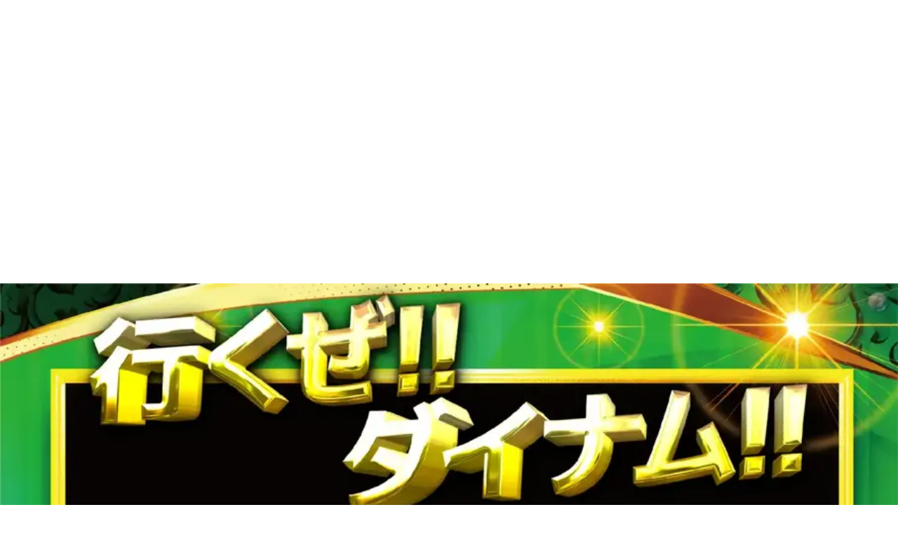

--- FILE ---
content_type: text/html; charset=utf-8
request_url: https://www.dynam.jp/branch/40-307/iframe_news
body_size: 9621
content:
<!DOCTYPE html>
<html lang="ja">
  <head>
    <meta http-equiv="Content-Type" content="text/html; charset=utf-8">
    <meta name="viewport" content="width=device-width, initial-scale=1">
    <link rel="stylesheet" href="/stylesheets/iframe.css" type="text/css" media="all"/>
    <script src="/javascripts/pc_user/jquery-1.7.2.min.js?1446199531" type="text/javascript"></script>
  </head>

  <body>
    
    <div class="spacebody mt20">
        <div class="videodetector">
<div class="videodetector"><iframe allowfullscreen="1" frameborder="0" src="https://www.youtube.com/embed/rsA10AIK8h4?loop=1&amp;playlist=rsA10AIK8h4&amp;rel=0&amp;autoplay=1&amp;mute=1&amp;loop=1?autohide=1&amp;controls=1&amp;showinfo=0"></iframe></div>
</div>

          <img alt="0202_ddd_%e3%81%9f%e3%81%a6_pst_az" src="/uploads/posters/2026-01/457829/large/0202_DDD_%E3%81%9F%E3%81%A6_PST_AZ.webp?2026" width="100%" />
        
    </div>
    <div class="spacebody mt20">
        
          <img alt="0206_%e6%a0%83%e6%9c%a8%e3%83%95%e3%82%a1%e3%83%b3%e6%84%9f_%e7%b8%a6_az" src="/uploads/posters/2026-01/457087/large/0206_%E6%A0%83%E6%9C%A8%E3%83%95%E3%82%A1%E3%83%B3%E6%84%9F_%E7%B8%A6_AZ.webp?2026" width="100%" />
        
    </div>
    <div class="spacebody mt20">
        
          <img alt="0206_%e6%a0%83%e6%9c%a8%e3%83%95%e3%82%a1%e3%83%b3%e6%84%9f_%e6%8a%bd%e9%81%b8%e6%99%82%e9%96%93_%e7%b8%a6_az" src="/uploads/posters/2026-01/459832/large/0206_%E6%A0%83%E6%9C%A8%E3%83%95%E3%82%A1%E3%83%B3%E6%84%9F_%E6%8A%BD%E9%81%B8%E6%99%82%E9%96%93_%E7%B8%A6_AZ.webp?2026" width="100%" />
        
    </div>
    <div class="spacebody mt20">
        
          <a href="http://admin.dynam.jp/branch/40-307/messages/519652/" target="parent"><img alt="0122_1pst_%e6%97%a5%e4%bb%98_v_az" src="/uploads/posters/2026-01/454619/large/0122_1pst_%E6%97%A5%E4%BB%98_v_az.webp?2026" width="100%" /></a>
        
    </div>
    <div class="spacebody mt20">
        
          <a href="http://admin.dynam.jp/branch/40-307/messages/520410/" target="parent"><img alt="0205_1pst_%e6%97%a5%e4%bb%98_v_az" src="/uploads/posters/2026-01/459818/large/0205_1pst_%E6%97%A5%E4%BB%98_v_az.webp?2026" width="100%" /></a>
        
    </div>
    <div class="spacebody mt20">
        
          <a href="http://admin.dynam.jp/branch/40-307/messages/519652/" target="parent"><img alt="0122_2pst_%e5%8c%97%e6%96%97_v_az" src="/uploads/posters/2026-01/454621/large/0122_2pst_%E5%8C%97%E6%96%97_v_az.webp?2026" width="100%" /></a>
        
    </div>
    <div class="spacebody mt20">
        
          <a href="http://admin.dynam.jp/branch/40-307/messages/519652/" target="parent"><img alt="0122_3pst_%e6%b2%96%e3%83%89%e3%82%ad_v_az" src="/uploads/posters/2026-01/454622/large/0122_3pst_%E6%B2%96%E3%83%89%E3%82%AD_v_az.webp?2026" width="100%" /></a>
        
    </div>
    <div class="spacebody mt20">
        
          <a href="http://admin.dynam.jp/branch/40-307/messages/519652/" target="parent"><img alt="0122_4pst_%e9%ac%bc%e6%ad%a6%e8%80%85_v_az" src="/uploads/posters/2026-01/454624/large/0122_4pst_%E9%AC%BC%E6%AD%A6%E8%80%85_v_az.webp?2026" width="100%" /></a>
        
    </div>
    <div class="spacebody mt20">
        
          <a href="http://admin.dynam.jp/branch/40-307/messages/519652/" target="parent"><img alt="0122_5pst_all_v_az" src="/uploads/posters/2026-01/454625/large/0122_5pst_all_v_az.webp?2026" width="100%" /></a>
        
    </div>
    <div class="spacebody mt20">
        
          <a href="http://admin.dynam.jp/branch/40-307/messages/520410/" target="parent"><img alt="0205_2pst_%e3%82%a2%e3%83%9d%e3%83%ad_v_az" src="/uploads/posters/2026-01/459819/large/0205_2pst_%E3%82%A2%E3%83%9D%E3%83%AD_v_az.webp?2026" width="100%" /></a>
        
    </div>
    <div class="spacebody mt20">
        
          <a href="http://admin.dynam.jp/branch/40-307/messages/520410/" target="parent"><img alt="0205_3pst_%e9%ac%bc%e6%ad%a6%e8%80%85_v_az" src="/uploads/posters/2026-01/459820/large/0205_3pst_%E9%AC%BC%E6%AD%A6%E8%80%85_v_az.webp?2026" width="100%" /></a>
        
    </div>
    <div class="spacebody mt20">
        
          <a href="http://admin.dynam.jp/branch/40-307/messages/520410/" target="parent"><img alt="0205_4pst_%e3%83%9e%e3%82%ae%e3%82%a2_v_az" src="/uploads/posters/2026-01/459821/large/0205_4pst_%E3%83%9E%E3%82%AE%E3%82%A2_v_az.webp?2026" width="100%" /></a>
        
    </div>
    <div class="spacebody mt20">
        
          <a href="http://admin.dynam.jp/branch/40-307/messages/520410/" target="parent"><img alt="0205_5pst_%e7%82%8e%e7%82%8e_v_az" src="/uploads/posters/2026-01/459822/large/0205_5pst_%E7%82%8E%E7%82%8E_v_az.webp?2026" width="100%" /></a>
        <div class="videodetector" style="text-align: center;"><iframe allowfullscreen="1" frameborder="0" src="https://www.youtube.com/embed/lCUOIor64Bw?loop=1&amp;playlist=lCUOIor64Bw&amp;rel=0&amp;autoplay=1&amp;mute=1&amp;loop=1?autohide=1&amp;controls=1&amp;showinfo=0"></iframe></div>

<p>&nbsp;</p>

    </div>
    <div class="spacebody mt20">
        
          <a href="http://admin.dynam.jp/branch/40-307/messages/520410/" target="parent"><img alt="0205_6pst_%e6%9d%b1%e3%83%aa%e3%83%99_v_az" src="/uploads/posters/2026-01/459823/large/0205_6pst_%E6%9D%B1%E3%83%AA%E3%83%99_v_az.webp?2026" width="100%" /></a>
        
    </div>
    <div class="spacebody mt20">
        
          <a href="http://admin.dynam.jp/branch/40-307/messages/520410/" target="parent"><img alt="0205_7pst_all_v_az" src="/uploads/posters/2026-01/459824/large/0205_7pst_all_v_az.webp?2026" width="100%" /></a>
        
    </div>
    <div class="spacebody mt20">
        
          <a href="http://admin.dynam.jp/branch/40-307/messages/519652/" target="parent"><img alt="0122_2pst_%e5%8c%97%e6%96%97_v_-_%e3%82%b3%e3%83%94%e3%83%bc" src="/uploads/posters/2026-01/454627/large/0122_2pst_%E5%8C%97%E6%96%97_v_-_%E3%82%B3%E3%83%94%E3%83%BC.webp?2026" width="100%" /></a>
        
    </div>
    <div class="spacebody mt20">
        
          <a href="http://admin.dynam.jp/branch/40-307/messages/519652/" target="parent"><img alt="0122_3pst_%e6%b2%96%e3%83%89%e3%82%ad_v_-_%e3%82%b3%e3%83%94%e3%83%bc" src="/uploads/posters/2026-01/454628/large/0122_3pst_%E6%B2%96%E3%83%89%E3%82%AD_v_-_%E3%82%B3%E3%83%94%E3%83%BC.webp?2026" width="100%" /></a>
        
    </div>
    <div class="spacebody mt20">
        
          <a href="http://admin.dynam.jp/branch/40-307/messages/519652/" target="parent"><img alt="0122_4pst_%e9%ac%bc%e6%ad%a6%e8%80%85_v_-_%e3%82%b3%e3%83%94%e3%83%bc" src="/uploads/posters/2026-01/454629/large/0122_4pst_%E9%AC%BC%E6%AD%A6%E8%80%85_v_-_%E3%82%B3%E3%83%94%E3%83%BC.webp?2026" width="100%" /></a>
        
    </div>
    <div class="spacebody mt20">
        
          <a href="http://admin.dynam.jp/branch/40-307/messages/519652/" target="parent"><img alt="0122_5pst_all_v_-_%e3%82%b3%e3%83%94%e3%83%bc" src="/uploads/posters/2026-01/454630/large/0122_5pst_all_v_-_%E3%82%B3%E3%83%94%E3%83%BC.webp?2026" width="100%" /></a>
        
    </div>
    <div class="spacebody mt20">
        
          <a href="http://admin.dynam.jp/branch/40-307/messages/" target="parent"><img alt="%e7%89%b9%e8%b3%9e%e3%83%87%e3%83%bc%e3%82%bf%e7%b8%a6" src="/uploads/posters/2022-07/151772/large/%E7%89%B9%E8%B3%9E%E3%83%87%E3%83%BC%E3%82%BF%E7%B8%A6.png?2022" width="100%" /></a>
        
    </div>
    <div class="spacebody mt20">
        <p style="text-align: center;"><span style="font-size:18px;">下の友達追加ボタンをタップで簡単登録！</span></p>

<p style="text-align: center;"><span style="font-size:22px;">▼▼▼▼▼▼</span></p>

          <a href="https://lin.ee/k59MsRH" target="parent"><img alt="Line%e5%8f%8b%e9%81%94%e8%bf%bd%e5%8a%a0%e3%83%9c%e3%82%bf%e3%83%b3" src="/uploads/posters/2023-04/203279/large/LINE%E5%8F%8B%E9%81%94%E8%BF%BD%E5%8A%A0%E3%83%9C%E3%82%BF%E3%83%B3.png?2023" width="100%" /></a>
        
    </div>
    <div class="spacebody mt20">
        
          <a href="https://www.dynam.jp/rp/line_regist.cgi?line_uid=xxxxxxxxxxxx&amp;shop_code=40-307" target="parent"><img alt="%e4%ba%8b%e5%89%8d%e4%bc%9a%e5%93%a1" src="/uploads/posters/2025-01/353463/large/%E4%BA%8B%E5%89%8D%E4%BC%9A%E5%93%A1.png?2025" width="100%" /></a>
        
    </div>
    <div class="spacebody mt20">
        
          <img alt="%e3%83%80%e3%82%a4%e3%82%ad%e3%83%81%e3%81%a7%e3%81%99_v_hp" src="/uploads/posters/2025-12/450053/large/%E3%83%80%E3%82%A4%E3%82%AD%E3%83%81%E3%81%A7%E3%81%99_v_hp.webp?2025" width="100%" />
        
    </div>
    <div class="spacebody mt20">
        
          <a href="https://www.youtube.com/playlist?list=PLCtOBNQbJOqvdiNR4api3duZKfCodRCxb" target="parent"><img alt="777leagu_third" src="/uploads/posters/2025-09/419272/large/777Leagu_third.webp?2025" width="100%" /></a>
        
    </div>
    <div class="spacebody mt20">
        
          <a href="https://slospr.com/" target="parent"><img alt="Gameapp_slotpachi_rerease" src="/uploads/posters/2025-09/421319/large/GameApp_SlotPachi_Rerease.jpg?2025" width="100%" /></a>
        
    </div>

<div class="spacebody mt20">
    <img alt="お断りについて" src="/cms_images/お断りについて.webp?1720590128" width="100%" />
    <img alt="防犯の取り組み" src="/cms_images/防犯の取り組み.webp?1739838406" width="100%" />
</div>








<style type="text/css">
  .videodetector{
    text-align: center;
  }
  .videodetector iframe{
    width: 100%;
    height: 400px
  }
</style>
  </body>
</html>


<script>
 
  // all content including images has been loaded
    window.onload = function() {
        // post our message to the parent
        window.parent.postMessage(
            // get height of the content
            $(document).height()
            // set target domain
            ,"*"
        )
    };
</script>




--- FILE ---
content_type: text/css
request_url: https://www.dynam.jp/stylesheets/iframe.css
body_size: 2964
content:
body{
    margin: 0;
}
@media screen and (min-width:768px){ /* pc */
    .sp{
        display: none;
    }

    .pc{
        display: block;
    }

    /* ---------------------------------------shop info*/

    div.info {
        width: 476px !important;
        width: 466px;
        float: left;
        margin: 10px 10px 0 7px;
        display: block;
    }

    div.info table {
        border: 0;
        border-collapse: collapse;
    }

    div.info table td.title {
        width: 107px;
    }

    div.info table td {
        vertical-align: top;
    }

    /* ---------------------------------------icon*/
    div.icons {
        margin: 10px 0 0;
        width: 201px !important;
        width: 191px;
        display: block;
        float: left;
        padding-left: 10px;
        border-left: 1px dashed #67c997;
    }

    div.icons {
        margin: 10px 0 0;
        display: block;
    }

    div.icons ul {
        width: 212px;
        display: block;
        margin-top: 0;
        margin-right: 0;
        margin-bottom: 10px;
        margin-left: -10px;
    }

    div.icons ul li {
        float: left;
        display: inline;
        margin: 0 0 5px 5px;
    }

    div.icons a.list {
        display: block;
        float: right;
        margin-left: 10px;
    }

}


@media screen and (max-width:767px){ /* sp */
    .pc{
        display: none;
    }

    .sp{
        display: block;
    }
    /*sp css */
    .mainBox .main {
        margin: 0 15px;
        padding: 20px 0 20px;
        font-style: inherit;
        font-weight: inherit;
    }


    .mainBox table.tmain tr{
        border-bottom:1px dashed #bdbdbd;
        padding:10px 0;
        text-align:left;
        font-size:16px;
    }
    .mainBox table.tmain tr th{
        padding:10px 0;
        width: 30%;
        vertical-align:top;
        text-align: left;
        font-style: inherit;
        font-weight: inherit;
        border-bottom:1px dashed #bdbdbd;
    }
    .mainBox table.tmain tr td{
        padding:10px 0;
        border-bottom:1px dashed #bdbdbd;
    }
    .mainBox .main table.tmain tr td .gray{
        color:#898989;
        font-size:15px;
        margin-top:10px;    
    }
    .mainBox .main table.tmain tr td a.tel{
        color:#01875b;
        text-decoration:underline;
    }
}